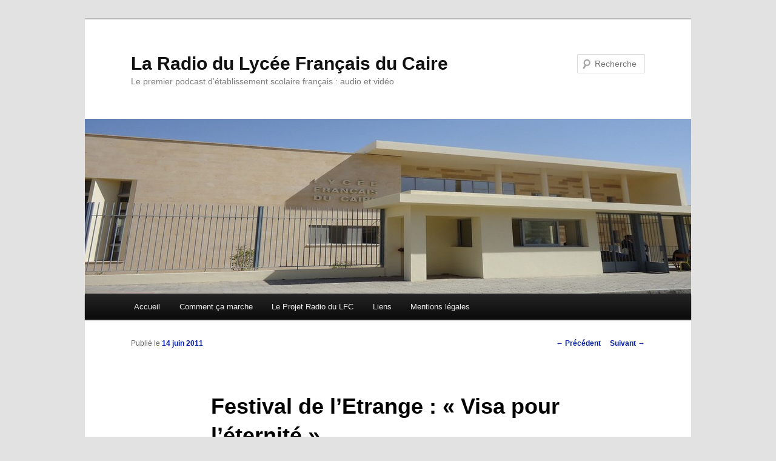

--- FILE ---
content_type: text/html; charset=UTF-8
request_url: https://www.radiolfc.net/2011/06/festival-de-letrange-visa-pour-leternite/
body_size: 7739
content:
<!DOCTYPE html>
<!--[if IE 6]>
<html id="ie6" lang="fr-FR" xmlns:fb="https://www.facebook.com/2008/fbml" xmlns:addthis="https://www.addthis.com/help/api-spec" >
<![endif]-->
<!--[if IE 7]>
<html id="ie7" lang="fr-FR" xmlns:fb="https://www.facebook.com/2008/fbml" xmlns:addthis="https://www.addthis.com/help/api-spec" >
<![endif]-->
<!--[if IE 8]>
<html id="ie8" lang="fr-FR" xmlns:fb="https://www.facebook.com/2008/fbml" xmlns:addthis="https://www.addthis.com/help/api-spec" >
<![endif]-->
<!--[if !(IE 6) & !(IE 7) & !(IE 8)]><!-->
<html lang="fr-FR" xmlns:fb="https://www.facebook.com/2008/fbml" xmlns:addthis="https://www.addthis.com/help/api-spec" >
<!--<![endif]-->
<head>
<meta charset="UTF-8" />
<meta name="viewport" content="width=device-width" />
<title>
Festival de l&rsquo;Etrange : « Visa pour l&rsquo;éternité » | La Radio du Lycée Français du Caire	</title>
<link rel="profile" href="http://gmpg.org/xfn/11" />
<link rel="stylesheet" type="text/css" media="all" href="https://www.radiolfc.net/wp-content/themes/twentyeleven/style.css" />
<link rel="pingback" href="https://www.radiolfc.net/xmlrpc.php" />
<!--[if lt IE 9]>
<script src="https://www.radiolfc.net/wp-content/themes/twentyeleven/js/html5.js" type="text/javascript"></script>
<![endif]-->
<meta name='robots' content='max-image-preview:large' />
<link rel='dns-prefetch' href='//s7.addthis.com' />
<link rel="alternate" type="application/rss+xml" title="La Radio du Lycée Français du Caire &raquo; Flux" href="https://www.radiolfc.net/feed/" />
<link rel="alternate" type="application/rss+xml" title="La Radio du Lycée Français du Caire &raquo; Flux des commentaires" href="https://www.radiolfc.net/comments/feed/" />
<link rel="alternate" type="application/rss+xml" title="La Radio du Lycée Français du Caire &raquo; Festival de l&rsquo;Etrange : « Visa pour l&rsquo;éternité » Flux des commentaires" href="https://www.radiolfc.net/2011/06/festival-de-letrange-visa-pour-leternite/feed/" />
<script type="text/javascript">
window._wpemojiSettings = {"baseUrl":"https:\/\/s.w.org\/images\/core\/emoji\/14.0.0\/72x72\/","ext":".png","svgUrl":"https:\/\/s.w.org\/images\/core\/emoji\/14.0.0\/svg\/","svgExt":".svg","source":{"concatemoji":"https:\/\/www.radiolfc.net\/wp-includes\/js\/wp-emoji-release.min.js?ver=6.2.8"}};
/*! This file is auto-generated */
!function(e,a,t){var n,r,o,i=a.createElement("canvas"),p=i.getContext&&i.getContext("2d");function s(e,t){p.clearRect(0,0,i.width,i.height),p.fillText(e,0,0);e=i.toDataURL();return p.clearRect(0,0,i.width,i.height),p.fillText(t,0,0),e===i.toDataURL()}function c(e){var t=a.createElement("script");t.src=e,t.defer=t.type="text/javascript",a.getElementsByTagName("head")[0].appendChild(t)}for(o=Array("flag","emoji"),t.supports={everything:!0,everythingExceptFlag:!0},r=0;r<o.length;r++)t.supports[o[r]]=function(e){if(p&&p.fillText)switch(p.textBaseline="top",p.font="600 32px Arial",e){case"flag":return s("\ud83c\udff3\ufe0f\u200d\u26a7\ufe0f","\ud83c\udff3\ufe0f\u200b\u26a7\ufe0f")?!1:!s("\ud83c\uddfa\ud83c\uddf3","\ud83c\uddfa\u200b\ud83c\uddf3")&&!s("\ud83c\udff4\udb40\udc67\udb40\udc62\udb40\udc65\udb40\udc6e\udb40\udc67\udb40\udc7f","\ud83c\udff4\u200b\udb40\udc67\u200b\udb40\udc62\u200b\udb40\udc65\u200b\udb40\udc6e\u200b\udb40\udc67\u200b\udb40\udc7f");case"emoji":return!s("\ud83e\udef1\ud83c\udffb\u200d\ud83e\udef2\ud83c\udfff","\ud83e\udef1\ud83c\udffb\u200b\ud83e\udef2\ud83c\udfff")}return!1}(o[r]),t.supports.everything=t.supports.everything&&t.supports[o[r]],"flag"!==o[r]&&(t.supports.everythingExceptFlag=t.supports.everythingExceptFlag&&t.supports[o[r]]);t.supports.everythingExceptFlag=t.supports.everythingExceptFlag&&!t.supports.flag,t.DOMReady=!1,t.readyCallback=function(){t.DOMReady=!0},t.supports.everything||(n=function(){t.readyCallback()},a.addEventListener?(a.addEventListener("DOMContentLoaded",n,!1),e.addEventListener("load",n,!1)):(e.attachEvent("onload",n),a.attachEvent("onreadystatechange",function(){"complete"===a.readyState&&t.readyCallback()})),(e=t.source||{}).concatemoji?c(e.concatemoji):e.wpemoji&&e.twemoji&&(c(e.twemoji),c(e.wpemoji)))}(window,document,window._wpemojiSettings);
</script>
<style type="text/css">
img.wp-smiley,
img.emoji {
	display: inline !important;
	border: none !important;
	box-shadow: none !important;
	height: 1em !important;
	width: 1em !important;
	margin: 0 0.07em !important;
	vertical-align: -0.1em !important;
	background: none !important;
	padding: 0 !important;
}
</style>
	<link rel='stylesheet' id='wp-block-library-css' href='https://www.radiolfc.net/wp-includes/css/dist/block-library/style.min.css?ver=6.2.8' type='text/css' media='all' />
<link rel='stylesheet' id='classic-theme-styles-css' href='https://www.radiolfc.net/wp-includes/css/classic-themes.min.css?ver=6.2.8' type='text/css' media='all' />
<style id='global-styles-inline-css' type='text/css'>
body{--wp--preset--color--black: #000000;--wp--preset--color--cyan-bluish-gray: #abb8c3;--wp--preset--color--white: #ffffff;--wp--preset--color--pale-pink: #f78da7;--wp--preset--color--vivid-red: #cf2e2e;--wp--preset--color--luminous-vivid-orange: #ff6900;--wp--preset--color--luminous-vivid-amber: #fcb900;--wp--preset--color--light-green-cyan: #7bdcb5;--wp--preset--color--vivid-green-cyan: #00d084;--wp--preset--color--pale-cyan-blue: #8ed1fc;--wp--preset--color--vivid-cyan-blue: #0693e3;--wp--preset--color--vivid-purple: #9b51e0;--wp--preset--gradient--vivid-cyan-blue-to-vivid-purple: linear-gradient(135deg,rgba(6,147,227,1) 0%,rgb(155,81,224) 100%);--wp--preset--gradient--light-green-cyan-to-vivid-green-cyan: linear-gradient(135deg,rgb(122,220,180) 0%,rgb(0,208,130) 100%);--wp--preset--gradient--luminous-vivid-amber-to-luminous-vivid-orange: linear-gradient(135deg,rgba(252,185,0,1) 0%,rgba(255,105,0,1) 100%);--wp--preset--gradient--luminous-vivid-orange-to-vivid-red: linear-gradient(135deg,rgba(255,105,0,1) 0%,rgb(207,46,46) 100%);--wp--preset--gradient--very-light-gray-to-cyan-bluish-gray: linear-gradient(135deg,rgb(238,238,238) 0%,rgb(169,184,195) 100%);--wp--preset--gradient--cool-to-warm-spectrum: linear-gradient(135deg,rgb(74,234,220) 0%,rgb(151,120,209) 20%,rgb(207,42,186) 40%,rgb(238,44,130) 60%,rgb(251,105,98) 80%,rgb(254,248,76) 100%);--wp--preset--gradient--blush-light-purple: linear-gradient(135deg,rgb(255,206,236) 0%,rgb(152,150,240) 100%);--wp--preset--gradient--blush-bordeaux: linear-gradient(135deg,rgb(254,205,165) 0%,rgb(254,45,45) 50%,rgb(107,0,62) 100%);--wp--preset--gradient--luminous-dusk: linear-gradient(135deg,rgb(255,203,112) 0%,rgb(199,81,192) 50%,rgb(65,88,208) 100%);--wp--preset--gradient--pale-ocean: linear-gradient(135deg,rgb(255,245,203) 0%,rgb(182,227,212) 50%,rgb(51,167,181) 100%);--wp--preset--gradient--electric-grass: linear-gradient(135deg,rgb(202,248,128) 0%,rgb(113,206,126) 100%);--wp--preset--gradient--midnight: linear-gradient(135deg,rgb(2,3,129) 0%,rgb(40,116,252) 100%);--wp--preset--duotone--dark-grayscale: url('#wp-duotone-dark-grayscale');--wp--preset--duotone--grayscale: url('#wp-duotone-grayscale');--wp--preset--duotone--purple-yellow: url('#wp-duotone-purple-yellow');--wp--preset--duotone--blue-red: url('#wp-duotone-blue-red');--wp--preset--duotone--midnight: url('#wp-duotone-midnight');--wp--preset--duotone--magenta-yellow: url('#wp-duotone-magenta-yellow');--wp--preset--duotone--purple-green: url('#wp-duotone-purple-green');--wp--preset--duotone--blue-orange: url('#wp-duotone-blue-orange');--wp--preset--font-size--small: 13px;--wp--preset--font-size--medium: 20px;--wp--preset--font-size--large: 36px;--wp--preset--font-size--x-large: 42px;--wp--preset--spacing--20: 0.44rem;--wp--preset--spacing--30: 0.67rem;--wp--preset--spacing--40: 1rem;--wp--preset--spacing--50: 1.5rem;--wp--preset--spacing--60: 2.25rem;--wp--preset--spacing--70: 3.38rem;--wp--preset--spacing--80: 5.06rem;--wp--preset--shadow--natural: 6px 6px 9px rgba(0, 0, 0, 0.2);--wp--preset--shadow--deep: 12px 12px 50px rgba(0, 0, 0, 0.4);--wp--preset--shadow--sharp: 6px 6px 0px rgba(0, 0, 0, 0.2);--wp--preset--shadow--outlined: 6px 6px 0px -3px rgba(255, 255, 255, 1), 6px 6px rgba(0, 0, 0, 1);--wp--preset--shadow--crisp: 6px 6px 0px rgba(0, 0, 0, 1);}:where(.is-layout-flex){gap: 0.5em;}body .is-layout-flow > .alignleft{float: left;margin-inline-start: 0;margin-inline-end: 2em;}body .is-layout-flow > .alignright{float: right;margin-inline-start: 2em;margin-inline-end: 0;}body .is-layout-flow > .aligncenter{margin-left: auto !important;margin-right: auto !important;}body .is-layout-constrained > .alignleft{float: left;margin-inline-start: 0;margin-inline-end: 2em;}body .is-layout-constrained > .alignright{float: right;margin-inline-start: 2em;margin-inline-end: 0;}body .is-layout-constrained > .aligncenter{margin-left: auto !important;margin-right: auto !important;}body .is-layout-constrained > :where(:not(.alignleft):not(.alignright):not(.alignfull)){max-width: var(--wp--style--global--content-size);margin-left: auto !important;margin-right: auto !important;}body .is-layout-constrained > .alignwide{max-width: var(--wp--style--global--wide-size);}body .is-layout-flex{display: flex;}body .is-layout-flex{flex-wrap: wrap;align-items: center;}body .is-layout-flex > *{margin: 0;}:where(.wp-block-columns.is-layout-flex){gap: 2em;}.has-black-color{color: var(--wp--preset--color--black) !important;}.has-cyan-bluish-gray-color{color: var(--wp--preset--color--cyan-bluish-gray) !important;}.has-white-color{color: var(--wp--preset--color--white) !important;}.has-pale-pink-color{color: var(--wp--preset--color--pale-pink) !important;}.has-vivid-red-color{color: var(--wp--preset--color--vivid-red) !important;}.has-luminous-vivid-orange-color{color: var(--wp--preset--color--luminous-vivid-orange) !important;}.has-luminous-vivid-amber-color{color: var(--wp--preset--color--luminous-vivid-amber) !important;}.has-light-green-cyan-color{color: var(--wp--preset--color--light-green-cyan) !important;}.has-vivid-green-cyan-color{color: var(--wp--preset--color--vivid-green-cyan) !important;}.has-pale-cyan-blue-color{color: var(--wp--preset--color--pale-cyan-blue) !important;}.has-vivid-cyan-blue-color{color: var(--wp--preset--color--vivid-cyan-blue) !important;}.has-vivid-purple-color{color: var(--wp--preset--color--vivid-purple) !important;}.has-black-background-color{background-color: var(--wp--preset--color--black) !important;}.has-cyan-bluish-gray-background-color{background-color: var(--wp--preset--color--cyan-bluish-gray) !important;}.has-white-background-color{background-color: var(--wp--preset--color--white) !important;}.has-pale-pink-background-color{background-color: var(--wp--preset--color--pale-pink) !important;}.has-vivid-red-background-color{background-color: var(--wp--preset--color--vivid-red) !important;}.has-luminous-vivid-orange-background-color{background-color: var(--wp--preset--color--luminous-vivid-orange) !important;}.has-luminous-vivid-amber-background-color{background-color: var(--wp--preset--color--luminous-vivid-amber) !important;}.has-light-green-cyan-background-color{background-color: var(--wp--preset--color--light-green-cyan) !important;}.has-vivid-green-cyan-background-color{background-color: var(--wp--preset--color--vivid-green-cyan) !important;}.has-pale-cyan-blue-background-color{background-color: var(--wp--preset--color--pale-cyan-blue) !important;}.has-vivid-cyan-blue-background-color{background-color: var(--wp--preset--color--vivid-cyan-blue) !important;}.has-vivid-purple-background-color{background-color: var(--wp--preset--color--vivid-purple) !important;}.has-black-border-color{border-color: var(--wp--preset--color--black) !important;}.has-cyan-bluish-gray-border-color{border-color: var(--wp--preset--color--cyan-bluish-gray) !important;}.has-white-border-color{border-color: var(--wp--preset--color--white) !important;}.has-pale-pink-border-color{border-color: var(--wp--preset--color--pale-pink) !important;}.has-vivid-red-border-color{border-color: var(--wp--preset--color--vivid-red) !important;}.has-luminous-vivid-orange-border-color{border-color: var(--wp--preset--color--luminous-vivid-orange) !important;}.has-luminous-vivid-amber-border-color{border-color: var(--wp--preset--color--luminous-vivid-amber) !important;}.has-light-green-cyan-border-color{border-color: var(--wp--preset--color--light-green-cyan) !important;}.has-vivid-green-cyan-border-color{border-color: var(--wp--preset--color--vivid-green-cyan) !important;}.has-pale-cyan-blue-border-color{border-color: var(--wp--preset--color--pale-cyan-blue) !important;}.has-vivid-cyan-blue-border-color{border-color: var(--wp--preset--color--vivid-cyan-blue) !important;}.has-vivid-purple-border-color{border-color: var(--wp--preset--color--vivid-purple) !important;}.has-vivid-cyan-blue-to-vivid-purple-gradient-background{background: var(--wp--preset--gradient--vivid-cyan-blue-to-vivid-purple) !important;}.has-light-green-cyan-to-vivid-green-cyan-gradient-background{background: var(--wp--preset--gradient--light-green-cyan-to-vivid-green-cyan) !important;}.has-luminous-vivid-amber-to-luminous-vivid-orange-gradient-background{background: var(--wp--preset--gradient--luminous-vivid-amber-to-luminous-vivid-orange) !important;}.has-luminous-vivid-orange-to-vivid-red-gradient-background{background: var(--wp--preset--gradient--luminous-vivid-orange-to-vivid-red) !important;}.has-very-light-gray-to-cyan-bluish-gray-gradient-background{background: var(--wp--preset--gradient--very-light-gray-to-cyan-bluish-gray) !important;}.has-cool-to-warm-spectrum-gradient-background{background: var(--wp--preset--gradient--cool-to-warm-spectrum) !important;}.has-blush-light-purple-gradient-background{background: var(--wp--preset--gradient--blush-light-purple) !important;}.has-blush-bordeaux-gradient-background{background: var(--wp--preset--gradient--blush-bordeaux) !important;}.has-luminous-dusk-gradient-background{background: var(--wp--preset--gradient--luminous-dusk) !important;}.has-pale-ocean-gradient-background{background: var(--wp--preset--gradient--pale-ocean) !important;}.has-electric-grass-gradient-background{background: var(--wp--preset--gradient--electric-grass) !important;}.has-midnight-gradient-background{background: var(--wp--preset--gradient--midnight) !important;}.has-small-font-size{font-size: var(--wp--preset--font-size--small) !important;}.has-medium-font-size{font-size: var(--wp--preset--font-size--medium) !important;}.has-large-font-size{font-size: var(--wp--preset--font-size--large) !important;}.has-x-large-font-size{font-size: var(--wp--preset--font-size--x-large) !important;}
.wp-block-navigation a:where(:not(.wp-element-button)){color: inherit;}
:where(.wp-block-columns.is-layout-flex){gap: 2em;}
.wp-block-pullquote{font-size: 1.5em;line-height: 1.6;}
</style>
<link rel='stylesheet' id='addthis_all_pages-css' href='https://www.radiolfc.net/wp-content/plugins/addthis/frontend/build/addthis_wordpress_public.min.css?ver=6.2.8' type='text/css' media='all' />
<script type='text/javascript' src='https://ajax.googleapis.com/ajax/libs/prototype/1.7.1.0/prototype.js?ver=1.7.1' id='prototype-js'></script>
<script type='text/javascript' src='https://ajax.googleapis.com/ajax/libs/scriptaculous/1.9.0/scriptaculous.js?ver=1.9.0' id='scriptaculous-root-js'></script>
<script type='text/javascript' src='https://ajax.googleapis.com/ajax/libs/scriptaculous/1.9.0/effects.js?ver=1.9.0' id='scriptaculous-effects-js'></script>
<script type='text/javascript' src='https://www.radiolfc.net/wp-content/plugins/lightbox-2/lightbox.js?ver=1.8' id='lightbox-js'></script>
<script type='text/javascript' src='https://www.radiolfc.net/wp-admin/admin-ajax.php?action=addthis_global_options_settings&#038;ver=6.2.8' id='addthis_global_options-js'></script>
<script type='text/javascript' src='https://s7.addthis.com/js/300/addthis_widget.js?ver=6.2.8#pubid=ra-50d745083b0ba0b4' id='addthis_widget-js'></script>
<link rel="https://api.w.org/" href="https://www.radiolfc.net/wp-json/" /><link rel="alternate" type="application/json" href="https://www.radiolfc.net/wp-json/wp/v2/posts/919" /><link rel="EditURI" type="application/rsd+xml" title="RSD" href="https://www.radiolfc.net/xmlrpc.php?rsd" />
<link rel="wlwmanifest" type="application/wlwmanifest+xml" href="https://www.radiolfc.net/wp-includes/wlwmanifest.xml" />
<meta name="generator" content="WordPress 6.2.8" />
<link rel="canonical" href="https://www.radiolfc.net/2011/06/festival-de-letrange-visa-pour-leternite/" />
<link rel='shortlink' href='http://wp.me/pmTEf-eP' />
<link rel="alternate" type="application/json+oembed" href="https://www.radiolfc.net/wp-json/oembed/1.0/embed?url=https%3A%2F%2Fwww.radiolfc.net%2F2011%2F06%2Ffestival-de-letrange-visa-pour-leternite%2F" />
<link rel="alternate" type="text/xml+oembed" href="https://www.radiolfc.net/wp-json/oembed/1.0/embed?url=https%3A%2F%2Fwww.radiolfc.net%2F2011%2F06%2Ffestival-de-letrange-visa-pour-leternite%2F&#038;format=xml" />
<script type="text/javascript" src="https://www.radiolfc.net/wp-content/plugins/flv-embed/swfobject.js"></script>

	<!-- begin lightbox scripts -->
	<script type="text/javascript">
    //<![CDATA[
    document.write('<link rel="stylesheet" href="https://www.radiolfc.net/wp-content/plugins/lightbox-2/Themes/Black/lightbox.css" type="text/css" media="screen" />');
    //]]>
    </script>
	<!-- end lightbox scripts -->
<script type="text/javascript"><!--
function powerpress_pinw(pinw_url){window.open(pinw_url, 'PowerPressPlayer','toolbar=0,status=0,resizable=1,width=460,height=320');	return false;}
//-->
</script>
	<style>
		/* Link color */
		a,
		#site-title a:focus,
		#site-title a:hover,
		#site-title a:active,
		.entry-title a:hover,
		.entry-title a:focus,
		.entry-title a:active,
		.widget_twentyeleven_ephemera .comments-link a:hover,
		section.recent-posts .other-recent-posts a[rel="bookmark"]:hover,
		section.recent-posts .other-recent-posts .comments-link a:hover,
		.format-image footer.entry-meta a:hover,
		#site-generator a:hover {
			color: #0421a3;
		}
		section.recent-posts .other-recent-posts .comments-link a:hover {
			border-color: #0421a3;
		}
		article.feature-image.small .entry-summary p a:hover,
		.entry-header .comments-link a:hover,
		.entry-header .comments-link a:focus,
		.entry-header .comments-link a:active,
		.feature-slider a.active {
			background-color: #0421a3;
		}
	</style>
</head>

<body class="post-template-default single single-post postid-919 single-format-standard single-author singular two-column right-sidebar">
<div id="page" class="hfeed">
	<header id="branding" role="banner">
			<hgroup>
				<h1 id="site-title"><span><a href="https://www.radiolfc.net/" rel="home">La Radio du Lycée Français du Caire</a></span></h1>
				<h2 id="site-description">Le premier podcast d’établissement scolaire français : audio et vidéo</h2>
			</hgroup>

						<a href="https://www.radiolfc.net/">
									<img src="https://www.radiolfc.net/wp-content/uploads//lfc1.jpg" width="1000" height="288" alt="La Radio du Lycée Français du Caire" />
							</a>
			
								<form method="get" id="searchform" action="https://www.radiolfc.net/">
		<label for="s" class="assistive-text">Recherche</label>
		<input type="text" class="field" name="s" id="s" placeholder="Recherche" />
		<input type="submit" class="submit" name="submit" id="searchsubmit" value="Recherche" />
	</form>
			
			<nav id="access" role="navigation">
				<h3 class="assistive-text">Menu principal</h3>
								<div class="skip-link"><a class="assistive-text" href="#content">Aller au contenu principal</a></div>
												<div class="menu"><ul>
<li ><a href="https://www.radiolfc.net/">Accueil</a></li><li class="page_item page-item-42"><a href="https://www.radiolfc.net/comment-ca-marche/">Comment ça marche</a></li>
<li class="page_item page-item-45"><a href="https://www.radiolfc.net/projet/">Le Projet Radio du LFC</a></li>
<li class="page_item page-item-312"><a href="https://www.radiolfc.net/liens/">Liens</a></li>
<li class="page_item page-item-69"><a href="https://www.radiolfc.net/mentions-legales/">Mentions légales</a></li>
</ul></div>
			</nav><!-- #access -->
	</header><!-- #branding -->


	<div id="main">

		<div id="primary">
			<div id="content" role="main">

				
					<nav id="nav-single">
						<h3 class="assistive-text">Navigation des articles</h3>
						<span class="nav-previous"><a href="https://www.radiolfc.net/2011/06/festival-de-letrange-charlie-et-la-chocolaterie/" rel="prev"><span class="meta-nav">&larr;</span> Précédent</a></span>
						<span class="nav-next"><a href="https://www.radiolfc.net/2011/06/festival-de-letrange-visa-pour-leternite-1ere-representation/" rel="next">Suivant <span class="meta-nav">&rarr;</span></a></span>
					</nav><!-- #nav-single -->

					
<article id="post-919" class="post-919 post type-post status-publish format-standard hentry category-egypte category-francophonie category-livres-et-litterature category-video category-vie-du-lfc tag-atelier tag-egypte tag-festival-de-letrange tag-le-caire tag-lyceens tag-theatre tag-visa-pour-leternite">
	<header class="entry-header">
		<h1 class="entry-title">Festival de l&rsquo;Etrange : « Visa pour l&rsquo;éternité »</h1>

				<div class="entry-meta">
			<span class="sep">Publié le </span><a href="https://www.radiolfc.net/2011/06/festival-de-letrange-visa-pour-leternite/" title="9:44" rel="bookmark"><time class="entry-date" datetime="2011-06-14T09:44:53+02:00">14 juin 2011</time></a><span class="by-author"> <span class="sep"> par </span> <span class="author vcard"><a class="url fn n" href="https://www.radiolfc.net/author/rlfc/" title="Afficher tous les articles par Radio LFC" rel="author">Radio LFC</a></span></span>		</div><!-- .entry-meta -->
			</header><!-- .entry-header -->

	<div class="entry-content">
		<div class="at-above-post addthis_tool" data-url="https://www.radiolfc.net/2011/06/festival-de-letrange-visa-pour-leternite/"></div><h1 style="text-align: justify;"><span style="font-family: 'Times New Roman';">Un<span class="blog"> manoir hant&eacute; par des morts trucid&eacute;s, condamn&eacute;s &agrave; errer aussi longtemps que leurs meurtres ne seront pas &eacute;lucid&eacute;s. Bien vivants, leurs assassins profitent de l&rsquo;absence des disparus. Mais voil&agrave; que le monde des morts commence &agrave; se manifester de plus en plus intens&eacute;ment&hellip; en qu&ecirc;te de leur </span><i class="blog">Visa pour l&rsquo;&eacute;ternit&eacute;.</i></span></h1>
<h1 style="text-align: justify;"><span style="font-family: 'Times New Roman';">Dans la grande tradition de l&rsquo;humour noir anglais (<i>Noblesse oblige, Le Noir te va si bien</i><span style="font-family: 'Times New Roman';">), cette pi&egrave;ce de Sylvie et Paul Lemay nous plonge dans l&rsquo;atmosph&egrave;re &eacute;trange d&rsquo;une famille de grands bourgeois qui s&rsquo;entretuent joyeusement. Mathilda, la m&egrave;re de famille, a donn&eacute; le ton en assassinant son &eacute;poux et en l&rsquo;enterrant sous le fumier du jardin. Mais ce qu&rsquo;ignorent les meurtriers, c&rsquo;est que leurs victimes errent parmi eux, fant&ocirc;mes avides d&rsquo;une vengeance qui, seule, leur assurera ce fameux laissez-passer pour le repos &eacute;ternel. Les spectateurs voient bien d&eacute;ambuler les morts autour des vivants, mais ces derniers ne sont aucunement conscients de la pr&eacute;sence de leurs victimes qui commentent chacun de leurs faits et gestes avec hargne, d&rsquo;o&ugrave; les multiples situations comiques. Nous-m&ecirc;mes, spectateurs, ne pouvons nous emp&ecirc;cher de nous sentir complices de ces fant&ocirc;mes en qu&ecirc;te de justice.</span></span></h1>
<h1 style="text-align: justify;"><span style="font-family: 'Times New Roman';">Les&nbsp; &eacute;l&egrave;ves de troisi&egrave;me, seconde et premi&egrave;re de l&rsquo;atelier th&eacute;&acirc;tre du LFC s&rsquo;en sont donn&eacute;s &agrave; c&oelig;ur joie ce samedi 21 mai en jouant l&rsquo;acte I de <i>Visa pour l&rsquo;&eacute;ternit&eacute;</i><span style="font-family: 'Times New Roman';"> devant un public hilare. <br />
	</span></span></h1>
<h1><span style="font-family: 'Times New Roman';"><span style="font-family: 'Times New Roman';">Voici quelques extraits.</span></span></h1>
<p class="powerpress_links powerpress_links_flv">Podcast: <a href="https://www.radiolfc.net/wp-content/uploads/image/image/2011/visafinale.flv" class="powerpress_link_pinw" target="_blank" title="Lire dans une autre fenêtre" onclick="return powerpress_pinw('https://www.radiolfc.net/?powerpress_pinw=919-podcast');" rel="nofollow">Lire dans une autre fenêtre</a> | <a href="https://www.radiolfc.net/wp-content/uploads/image/image/2011/visafinale.flv" class="powerpress_link_d" title="Télécharger" rel="nofollow" download="visafinale.flv">Télécharger</a></p><p class="powerpress_links powerpress_subscribe_links">Subscribe: <a href="https://subscribeonandroid.com/www.radiolfc.net/feed/podcast/" class="powerpress_link_subscribe powerpress_link_subscribe_android" title="Subscribe on Android" rel="nofollow">Android</a> | <a href="https://www.radiolfc.net/feed/podcast/" class="powerpress_link_subscribe powerpress_link_subscribe_rss" title="Subscribe via RSS" rel="nofollow">RSS</a></p><!-- AddThis Advanced Settings above via filter on the_content --><!-- AddThis Advanced Settings below via filter on the_content --><!-- AddThis Advanced Settings generic via filter on the_content --><!-- AddThis Share Buttons above via filter on the_content --><!-- AddThis Share Buttons below via filter on the_content --><div class="at-below-post addthis_tool" data-url="https://www.radiolfc.net/2011/06/festival-de-letrange-visa-pour-leternite/"></div><!-- AddThis Share Buttons generic via filter on the_content -->			</div><!-- .entry-content -->

	<footer class="entry-meta">
		Ce contenu a été publié dans <a href="https://www.radiolfc.net/category/egypte/" rel="category tag">Egypte</a>, <a href="https://www.radiolfc.net/category/francophonie/" rel="category tag">francophonie</a>, <a href="https://www.radiolfc.net/category/livres-et-litterature/" rel="category tag">Livres et littérature</a>, <a href="https://www.radiolfc.net/category/video/" rel="category tag">video</a>, <a href="https://www.radiolfc.net/category/vie-du-lfc/" rel="category tag">vie du LFC</a> par <a href="https://www.radiolfc.net/author/rlfc/">Radio LFC</a>, et marqué avec <a href="https://www.radiolfc.net/tag/atelier/" rel="tag">atelier</a>, <a href="https://www.radiolfc.net/tag/egypte/" rel="tag">Egypte</a>, <a href="https://www.radiolfc.net/tag/festival-de-letrange/" rel="tag">festival de l'étrange</a>, <a href="https://www.radiolfc.net/tag/le-caire/" rel="tag">Le Caire</a>, <a href="https://www.radiolfc.net/tag/lyceens/" rel="tag">lyceens</a>, <a href="https://www.radiolfc.net/tag/theatre/" rel="tag">théâtre</a>, <a href="https://www.radiolfc.net/tag/visa-pour-leternite/" rel="tag">visa pour l'éternité</a>. Mettez-le en favori avec son <a href="https://www.radiolfc.net/2011/06/festival-de-letrange-visa-pour-leternite/" title="Permalien vers Festival de l&rsquo;Etrange : « Visa pour l&rsquo;éternité »" rel="bookmark">permalien</a>.		
			</footer><!-- .entry-meta -->
</article><!-- #post-919 -->

						<div id="comments">
	
	
	
		<div id="respond" class="comment-respond">
		<h3 id="reply-title" class="comment-reply-title">Laisser un commentaire</h3><form action="https://www.radiolfc.net/wp-comments-post.php" method="post" id="commentform" class="comment-form"><p class="comment-notes"><span id="email-notes">Votre adresse e-mail ne sera pas publiée.</span> <span class="required-field-message">Les champs obligatoires sont indiqués avec <span class="required">*</span></span></p><p class="comment-form-comment"><label for="comment">Commentaire <span class="required">*</span></label> <textarea id="comment" name="comment" cols="45" rows="8" maxlength="65525" required="required"></textarea></p><p class="comment-form-author"><label for="author">Nom</label> <input id="author" name="author" type="text" value="" size="30" maxlength="245" autocomplete="name" /></p>
<p class="comment-form-email"><label for="email">E-mail</label> <input id="email" name="email" type="text" value="" size="30" maxlength="100" aria-describedby="email-notes" autocomplete="email" /></p>
<p class="comment-form-url"><label for="url">Site web</label> <input id="url" name="url" type="text" value="" size="30" maxlength="200" autocomplete="url" /></p>
<p class="comment-form-cookies-consent"><input id="wp-comment-cookies-consent" name="wp-comment-cookies-consent" type="checkbox" value="yes" /> <label for="wp-comment-cookies-consent">Enregistrer mon nom, mon e-mail et mon site dans le navigateur pour mon prochain commentaire.</label></p>
<p class="form-submit"><input name="submit" type="submit" id="submit" class="submit" value="Laisser un commentaire" /> <input type='hidden' name='comment_post_ID' value='919' id='comment_post_ID' />
<input type='hidden' name='comment_parent' id='comment_parent' value='0' />
</p><p style="display: none;"><input type="hidden" id="akismet_comment_nonce" name="akismet_comment_nonce" value="2a6ab4f03e" /></p><p style="display: none;"><input type="hidden" id="ak_js" name="ak_js" value="240"/></p></form>	</div><!-- #respond -->
	<p class="akismet_comment_form_privacy_notice">Ce site utilise Akismet pour réduire les indésirables. <a href="https://akismet.com/privacy/" target="_blank" rel="nofollow noopener">En savoir plus sur comment les données de vos commentaires sont utilisées</a>.</p>
</div><!-- #comments -->

				
			</div><!-- #content -->
		</div><!-- #primary -->


	</div><!-- #main -->

	<footer id="colophon" role="contentinfo">

			
<div id="supplementary" class="one">
	
		<div id="second" class="widget-area" role="complementary">
		<aside id="text-3" class="widget widget_text"><h3 class="widget-title">Copyright 2015 radiolfc.net</h3>			<div class="textwidget"></div>
		</aside>	</div><!-- #second .widget-area -->
	
	</div><!-- #supplementary -->

			<div id="site-generator">
												<a href="https://wordpress.org/" class="imprint" title="Plate-forme de publication personnelle à la pointe de la sémantique">
					Fièrement propulsé par WordPress				</a>
			</div>
	</footer><!-- #colophon -->
</div><!-- #page -->

<script type='text/javascript' src='https://www.radiolfc.net/wp-content/plugins/powerpress/player.min.js?ver=6.2.8' id='powerpress-player-js'></script>
<script async="async" type='text/javascript' src='https://www.radiolfc.net/wp-content/plugins/akismet/_inc/form.js?ver=4.1.2' id='akismet-form-js'></script>
<!--stats_footer_test--><script src="https://stats.wordpress.com/e-202606.js" type="text/javascript"></script>
<script type="text/javascript">
st_go({blog:'5457131',v:'ext',post:'919'});
var load_cmc = function(){linktracker_init(5457131,919,2);};
if ( typeof addLoadEvent != 'undefined' ) addLoadEvent(load_cmc);
else load_cmc();
</script>

</body>
</html>
<!-- WP Super Cache is installed but broken. The path to wp-cache-phase1.php in wp-content/advanced-cache.php must be fixed! -->